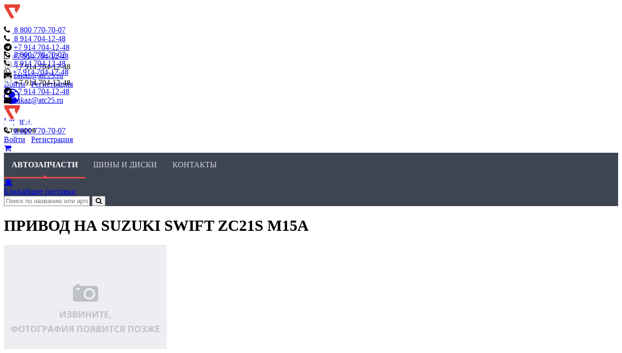

--- FILE ---
content_type: text/html; charset=utf-8
request_url: https://atc25.ru/catalog/details.php?id=1025631
body_size: 9072
content:
<!DOCTYPE html>
<html lang="ru">
<head>
    <meta http-equiv="X-UA-Compatible" content="IE=EDGE" />
    <meta name="viewport" content="width=device-width, initial-scale=1, shrink-to-fit=no">
    <meta name="SKYPE_TOOLBAR" content="SKYPE_TOOLBAR_PARSER_COMPATIBLE" />

    <link rel="stylesheet" type="text/css" href="/css/font-awesome.min.css" />
    
	<script type="text/javascript" src="/vendor/npm-asset/jquery/dist/jquery.min.js"></script>

	<script type="text/javascript" src="/vendor/twbs/bootstrap/dist/js/bootstrap.bundle.min.js"></script>
	<link rel="stylesheet" type="text/css" href="/vendor/twbs/bootstrap/dist/css/bootstrap.min.css" />

                
	<link rel="shortcut icon" type="image/x-icon" href="/favicon.ico" />
    <link rel="icon" type="image/png" href="/favicon.png" />
	<meta http-equiv="Content-Type" content="text/html; charset=utf-8" />
<meta name="robots" content="index, follow" />
<meta name="keywords" content="Купить привод на SUZUKI SWIFT zc21s m15a" />
<meta name="description" content="Купить привод на SUZUKI SWIFT zc21s m15a" />
<link rel="canonical" href="https://atc25.ru/catalog/details.php?id=1025631" />
<link href="/bitrix/cache/css/s1/new.atc25.ru/page_8cc8963e71a90dea16d3585d4077b5e2/page_8cc8963e71a90dea16d3585d4077b5e2_v1.css?17694219059177" type="text/css" rel="stylesheet"/>
<link href="/bitrix/cache/css/s1/new.atc25.ru/template_1019391c32b90a8a1556fbcc7370cc5a/template_1019391c32b90a8a1556fbcc7370cc5a_v1.css?177000357327990" type="text/css" rel="stylesheet" data-template-style="true"/>
<script>if(!window.BX)window.BX={};if(!window.BX.message)window.BX.message=function(mess){if(typeof mess==='object'){for(let i in mess) {BX.message[i]=mess[i];} return true;}};</script>
<script>(window.BX||top.BX).message({"JS_CORE_LOADING":"Загрузка...","JS_CORE_NO_DATA":"- Нет данных -","JS_CORE_WINDOW_CLOSE":"Закрыть","JS_CORE_WINDOW_EXPAND":"Развернуть","JS_CORE_WINDOW_NARROW":"Свернуть в окно","JS_CORE_WINDOW_SAVE":"Сохранить","JS_CORE_WINDOW_CANCEL":"Отменить","JS_CORE_WINDOW_CONTINUE":"Продолжить","JS_CORE_H":"ч","JS_CORE_M":"м","JS_CORE_S":"с","JSADM_AI_HIDE_EXTRA":"Скрыть лишние","JSADM_AI_ALL_NOTIF":"Показать все","JSADM_AUTH_REQ":"Требуется авторизация!","JS_CORE_WINDOW_AUTH":"Войти","JS_CORE_IMAGE_FULL":"Полный размер"});</script>

<script src="/bitrix/js/main/core/core.min.js?1768790337242882"></script>

<script>BX.Runtime.registerExtension({"name":"main.core","namespace":"BX","loaded":true});</script>
<script>BX.setJSList(["\/bitrix\/js\/main\/core\/core_ajax.js","\/bitrix\/js\/main\/core\/core_promise.js","\/bitrix\/js\/main\/polyfill\/promise\/js\/promise.js","\/bitrix\/js\/main\/loadext\/loadext.js","\/bitrix\/js\/main\/loadext\/extension.js","\/bitrix\/js\/main\/polyfill\/promise\/js\/promise.js","\/bitrix\/js\/main\/polyfill\/find\/js\/find.js","\/bitrix\/js\/main\/polyfill\/includes\/js\/includes.js","\/bitrix\/js\/main\/polyfill\/matches\/js\/matches.js","\/bitrix\/js\/ui\/polyfill\/closest\/js\/closest.js","\/bitrix\/js\/main\/polyfill\/fill\/main.polyfill.fill.js","\/bitrix\/js\/main\/polyfill\/find\/js\/find.js","\/bitrix\/js\/main\/polyfill\/matches\/js\/matches.js","\/bitrix\/js\/main\/polyfill\/core\/dist\/polyfill.bundle.js","\/bitrix\/js\/main\/core\/core.js","\/bitrix\/js\/main\/polyfill\/intersectionobserver\/js\/intersectionobserver.js","\/bitrix\/js\/main\/lazyload\/dist\/lazyload.bundle.js","\/bitrix\/js\/main\/polyfill\/core\/dist\/polyfill.bundle.js","\/bitrix\/js\/main\/parambag\/dist\/parambag.bundle.js"]);
</script>
<script>(window.BX||top.BX).message({"LANGUAGE_ID":"ru","FORMAT_DATE":"DD.MM.YYYY","FORMAT_DATETIME":"DD.MM.YYYY HH:MI:SS","COOKIE_PREFIX":"BX_","SERVER_TZ_OFFSET":"36000","UTF_MODE":"Y","SITE_ID":"s1","SITE_DIR":"\/","USER_ID":"","SERVER_TIME":1770138707,"USER_TZ_OFFSET":0,"USER_TZ_AUTO":"Y","bitrix_sessid":"6d4d721953d81d2eda2e2679ae83c1a4"});</script>


<script  src="/bitrix/cache/js/s1/new.atc25.ru/kernel_main/kernel_main_v1.js?1769421890148499"></script>
<script>BX.setJSList(["\/bitrix\/js\/main\/session.js","\/bitrix\/js\/main\/pageobject\/dist\/pageobject.bundle.js","\/bitrix\/js\/main\/core\/core_window.js","\/bitrix\/js\/main\/date\/main.date.js","\/bitrix\/js\/main\/core\/core_date.js","\/bitrix\/js\/main\/utils.js","\/local\/components\/falsecode\/spares.details\/templates\/.default\/script.js","\/vendor\/npm-asset\/tiny-slider\/dist\/min\/tiny-slider.js","\/js\/jquery.colorbox-min.js","\/local\/components\/falsecode\/to-cart\/templates\/.default\/script.js","\/local\/components\/falsecode\/spares.link\/templates\/.default\/script.js","\/vendor\/npm-asset\/vue\/dist\/vue.global.prod.js","\/vendor\/npm-asset\/vuex\/dist\/vuex.global.prod.js","\/vendor\/igorescobar\/jquery-mask-plugin\/dist\/jquery.mask.min.js","\/local\/templates\/.default\/app.js","\/js\/js.js","\/local\/components\/falsecode\/sale.basket.basket.line\/templates\/.default\/script.js","\/local\/components\/falsecode\/sale.basket.basket.line\/templates\/icon\/script.js","\/local\/components\/falsecode\/flash\/templates\/.default\/script.js"]);</script>
<script>BX.setCSSList(["\/local\/components\/falsecode\/spares.details\/templates\/.default\/style.css","\/vendor\/npm-asset\/tiny-slider\/dist\/tiny-slider.css","\/css\/colorbox.css","\/local\/components\/falsecode\/to-cart\/templates\/.default\/style.css","\/local\/components\/falsecode\/spares.link\/templates\/.default\/style.css","\/css\/fa-viber.css","\/local\/components\/falsecode\/sale.basket.basket.line\/templates\/icon\/style.css","\/local\/templates\/.default\/components\/bitrix\/search.form\/icon\/style.css","\/local\/components\/falsecode\/flash\/templates\/.default\/style.css","\/local\/templates\/new.atc25.ru\/styles.css","\/local\/templates\/new.atc25.ru\/template_styles.css"]);</script>
<script>
bxSession.Expand('6d4d721953d81d2eda2e2679ae83c1a4.019bcde051bdd445d7fe89d865e6ea82f211d6eaacf8c6e5b940cee32b468c34');
</script>



<script  src="/bitrix/cache/js/s1/new.atc25.ru/template_08cd31997acbf7c49ac336dc948261b7/template_08cd31997acbf7c49ac336dc948261b7_v1.js?1769421890134941"></script>
<script  src="/bitrix/cache/js/s1/new.atc25.ru/page_dc3c41891313e022b5dcad97f3a29086/page_dc3c41891313e022b5dcad97f3a29086_v1.js?176942190550991"></script>


    <link rel="stylesheet" type="text/css" href="/local/templates/new.atc25.ru/css/typo.css" />
    <link rel="stylesheet" type="text/css" href="/local/templates/new.atc25.ru/css/menu.css" />

	
    
	<title>Купить привод на SUZUKI SWIFT zc21s m15a &mdash; АТЦ Альянс</title>

    <link rel="canonical" href="https://atc25.ru/catalog/details.php?id=1025631">

</head>
<body>
	<div id="panel"></div>
    <div class="top-line"></div>
	<div class="header">
		<div class="container">
			<div class="row d-flex align-items-center" style="height: 6rem;">
				<div class="col-lg-2 col-md-2 col-sm-2 col-3"><div class="logo"><a href="/"><img src="/images/logo.png" /></a></div></div>
                <div class="col-xl-5 col-lg-6 col-md-4 col-sm-3 col-2">
                    <div class="d-none align-items-right d-lg-flex">
	                    <div style="margin-right: 2rem">
		                    <div class="block_icon"><i class="fa fa-phone"></i>&nbsp;<a href="tel:88007707007">&nbsp;<span>8 800</span> 770-70-07</a></div>
		                    <div class="block_icon"><i class="fa fa-phone"></i>&nbsp;<a href="tel:89147041248">&nbsp;<span>8 914</span> 704-12-48</a></div>
	                    </div>
	                    <div style="margin-right: 2rem">
                            <div class="block_icon"><i class="fa fa-telegram"></i>&nbsp;<a href="https://t.me/atc25ru" target="_blank">+7 914 704-12-48</a></div>
		                    <div class="block_icon"><i class="fa fa-whatsapp"></i>&nbsp;<a href="https://wa.me/79147041248" target="_blank">+7 914 704-12-48</a></div>
	                    </div>
	                    <div>
                            <div class="block_icon"><i class="fa" style="width: 1.15rem; height: 1.15rem;"><img src="/images/max.svg"></i>&nbsp;+7 914 704-12-48</div>
	                        <div class="block_icon"><i class="fa fa-envelope"></i>&nbsp;<a href="mailto:zakaz@atc25.ru">zakaz@atc25.ru</a></div>
                        </div>
                    </div>
                </div>
                <div class="col-xl-3 col-lg-2 col-md-3 col-sm-3 col-4">
                    	                    	                    <div class="auth links right d-xl-block d-none">
	                        <a href="/login/?login=yes&backurl=%2Fcatalog%2Fdetails.php%3Fid%3D1025631">Войти</a>&nbsp;&nbsp;&nbsp;<a href="/login/?register=yes">Регистрация</a>
	                    </div>
                        <div class="d-block d-xl-none text-center">
	                        <a href="/login/?login=yes"><i class="fa fa-user-circle-o fa-2x" aria-hidden="true"></i></a>
                        </div>
                                    </div>
				<div class="col-lg-2 col-md-3 col-sm-4 col-3" style="height:100%;">
                        <div class="cart small justify-content-center justify-content-sm-start">
	<div class="cart-small__icon">
		<img src="/local/templates/new.atc25.ru/images/ico-top-cart.png" />
	</div>

	<div class="d-none d-sm-block ml-4">
		<div class="head"><a href="/personal/cart/">Корзина</a></div>

		<div class="num">
							0 товаров					</div>
	</div>

</div>
				</div>
			</div>
        </div>
    </div>
	<div class="sub-header d-lg-none">
		<div class="container">
			<div class="row">
				<div class="col-12">
					<div class="d-flex align-items-center justify-content-center">
						<div style="margin-right: 2rem">
							<div class="block_icon"><i class="fa fa-phone"></i>&nbsp;<a href="tel:88007707007">&nbsp;<span>8 800</span> 770-70-07</a></div>
							<div class="block_icon"><i class="fa fa-phone"></i>&nbsp;<a href="tel:879147041248">&nbsp;<span>8 914</span> 704-12-48</a></div>
						</div>
						<div style="margin-right: 2rem">
							<div class="block_icon"><i class="fa fa-whatsapp"></i>&nbsp;<a href="https://wa.me/79147041248" target="_blank">+7 914 704-12-48</a></div>
                            <div class="block_icon"><i class="fa" style="width: 1.15rem; height: 1.15rem;"><img src="/images/max.svg"></i>&nbsp;+7 914 704-12-48</div>
						</div>
						<div>
							<div class="block_icon"><i class="fa fa-telegram"></i>&nbsp;<a href="https://t.me/atc25ru" target="_blank">+7 914 704-12-48</a></div>
							<div class="block_icon"><i class="fa fa-envelope"></i>&nbsp;<a href="mailto:zakaz@atc25.ru">zakaz@atc25.ru</a></div>
						</div>
					</div>
				</div>
			</div>
		</div>
	</div>
    <div class="header-sticked">
        <div class="container">
            <div class="row d-flex align-items-center">
                <div class="col-lg-2 col-md-2 col-sm-2 col-2"><div class="logo"><a href="/"><img src="/images/logo.png" /></a></div></div>
                <div class="col-lg-3 col-md-3 col-sm-3 col-3 offset-lg-4 offset-md-3 offset-sm-2 offset-2">
                    <div class="block_icon"><i class="fa fa-phone"></i>&nbsp;<a href="tel:88007707007">&nbsp;<span>8 800</span> 770-70-07</a></div>
                </div>
                <div class="col-lg-2 col-md-2 col-sm-3 col-3">
				                            <div class="auth links right">
                            <a href="/login/?login=yes">Войти</a>&nbsp;&nbsp;&nbsp;<a href="/login/?register=yes">Регистрация</a>
                        </div>
				                    </div>
                <div class="col-lg-1 col-2">
				    
<div class="top-block__cart-container">
    <div><a href="/personal/cart/"><i class="fa fa-shopping-cart" aria-hidden="true"></i><span class="badge"></span></a></div>
</div>
                </div>
            </div>
        </div>
    </div>
    <div class="top-menu">
        <div class="container">
            <div class="row align-items-center">
                <div class="col-lg-5 col-12">
                    
<ul class="menu top">
	<li class="selected"><a href="/catalog/">Автозапчасти</a></li>
	<li><a href="/tyres/">Шины и диски</a></li>
	<li><a href="/contacts/">Контакты</a></li>
</ul>
                </div>
	            <div class="col-lg-2 col-12 d-none d-lg-block">
		            <div class="newArrivals__container">
			            <div class="newArrivals__widget">
				            <div class="newArrivals__icon"><a href="/price-list/Ближайшие поставки.xls"><i class="fa fa-ship" aria-hidden="true"></i></a></div>
				            <div><a href="/price-list/Ближайшие поставки.xls">Ближайшие поставки</a></div>
			            </div>
		            </div>
	            </div>
                <div class="col-lg-5 col-12 d-none d-lg-block">
                    <div class="search-form">
                        
<form action="/search/" method="get">
    <div class="input-group">
        <input type="text" class="form-control" name="q" placeholder="Поиск по названию или артикулу" value="" />
        <button class="btn btn-default" type="submit" id="submitSearch"><i class="fa fa-search"></i></button>
    </div>
    <input type="hidden" name="how" value="r" />
</form>

<script>
	$('#submitSearch').click( (e => {

		console.log('click');

		try {
			ym('36748595').reachGoal('metricaSearchDone');
		} catch (e) {
			console.error('Похоже, что Metrica заблокирована блокировщиком.', e);
		}

		return true;
	}));

</script>
                    </div>
                </div>
            </div>
        </div>
    </div>

<div class="container content">
	<div class="row">
		<div class="col-xs-12">
			<h1>ПРИВОД НА SUZUKI SWIFT ZC21S M15A</h1>
<div class="row details">
	<div class="col-6">
		<div class="gallery-wrapper">
			<div class="gallery">
				<div class="catalog-item__gallery-image">
                                                                        		                    <div class="ratio ratio-3x4 h-100">
								<img src="/images/nofoto.jpg" data-src="/images/nofoto.jpg">
		                    </div>
                                                                        				</div>
			</div>
			<div class="catalog-item__gallery-pager">
                                    		                <div class="thumb"><img src="/images/nofoto.jpg"></div>
                                    			</div>
		</div>

        
		<div id="deliveryCost" data-canavia="">
			<div style="text-align: center"><i class="fa fa-spinner fa-pulse"></i>&nbsp;Рассчитываем стоимость доставки</div>
		</div>

		<script>
			var orderInfo = '{"arOrderMin":{"LOCATION_TO":"0001058581","WEIGHT":"3000","PRICE":"1250.00","ITEMS":[{"QUANTITY":1,"DIMENSIONS":{"LENGTH":"450","WIDTH":"100","HEIGHT":"100"}}]},"arOrderMax":{"LOCATION_TO":"0001058581","WEIGHT":"15000","PRICE":"1250.00","ITEMS":[{"QUANTITY":1,"DIMENSIONS":{"LENGTH":"900","WIDTH":"150","HEIGHT":"150"}}]}}';
			var locationTo = "Владивосток";
		</script>

		<div class="modal fade" tabindex="-1" role="dialog" id="modalCity">
			<div class="modal-dialog">
				<div class="modal-content">
					<div class="modal-header">
						<h5 class="modal-title">Город</h5>
						<button type="button" class="btn-close" data-bs-dismiss="modal" aria-label="Закрыть"></button>
					</div>
					<div class="modal-body">
						<form>
							<div class="form-group">
								<input type="text" class="form-control typehead" id="location">
							</div>
						</form>
					</div>
					<div class="modal-footer">
						<button type="button" class="btn btn-default" data-bs-dismiss="modal">Закрыть</button>
						<button type="button" class="btn btn-primary" id="citySelect"><i class="fa fa-check"></i>&nbsp;&nbsp;Выбрать</button>
					</div>
				</div>
			</div>
		</div><!-- /.modal -->

		<input type="hidden" id="PRODUCT_ID" value="1025631" />
		<input type="hidden" id="NAME" value="ПРИВОД НА SUZUKI SWIFT ZC21S M15A" />
	</div>

	<div class="col-6">
		<div class="text-left">
			<div class="price__container">
                	                						<div class="price-stroke">1 250&nbsp;<i class="fa fa-ruble"></i></div>
						<div class="price">1 150&nbsp;<i class="fa fa-ruble"></i></div>
	                	            
				<div>
	                	                    
<div class="to-cart">
    <a href="javascript:void(0);" rel="nofollow" class="btn btn-danger"><i class="fa fa-shopping-cart"></i>&nbsp;&nbsp;<span>Добавить в корзину</span></a>
</div>
                        	                				</div>
			</div>
                        <div class="row">
                <div class="col-12">
                    <div class="discount-info">
                        СКИДКА 10% ТОЛЬКО ЗА НАЛИЧНЫЙ РАСЧЕТ НА КАССЕ МАГАЗИНА!! Скидки указываются от перечеркнутой цены и не суммируются.                    </div>
                </div>
            </div>
            			<div class="row">
				<div class="col-7 col-xxl-4 col-lg-5 mx-auto">
					<div class="mb-3">
						<div class="d-flex">
							<div class="mr-2"><i class="fa fa-money" aria-hidden="true"></i></div>
							<div><a href="/help/sposoby-oplaty.php">Как оплатить заказ?</a></div>
						</div>
						<div class="d-flex">
							<div class="mr-2"><i class="fa fa-truck" aria-hidden="true"></i></div>
							<div><a href="/help/vozvrat-tovara.php">Как происходит возврат?</a></div>
						</div>
					</div>
				</div>
			</div>

		</div>
		<div class="details">
			<table class="noborder">
				                                    <tr>
                        <td><div>Код товара:</div></td>
                        <td>
                            <div class="uppercase">
                                2630000936                            </div>
                        </td>
                    </tr>
                				<tr>
					<td><div>Название запчасти:</div></td>
					<td>привод</td>
				</tr>
                				<tr>
					<td><div>Марка:</div></td>
					<td><a href="/catalog/?BRAND=8363&MODEL=8622&search=Y#list">SUZUKI SWIFT</a></td>
				</tr>
                								<tr>
					<td><div>Номер кузова:</div></td>
					<td><div class="uppercase">zc21s</div></td>
				</tr>
												<tr>
					<td><div>Номер двигателя:</div></td>
					<td><div class="uppercase">m15a</div></td>
				</tr>
				                												<tr>
					<td><div>Состояние:</div></td>
					<td>
                        бывший в употреблении (контрактный)                                            </td>
				</tr>
								                								<tr>
					<td><div>Расположение:</div></td>
					<td>
												передний&nbsp;/&nbsp;правый&nbsp;/&nbsp;-					</td>
				</tr>
								                                    <tr>
                        <td><div>Тип шасси:</div></td>
                        <td>2WD</td>
                    </tr>
                                																	<tr>
						<td>Остаток:</td>
						<td>
	                        2						</td>
					</tr>
																												                                					<tr>
						<td colspan="2"><div class="mt-4">НАЛИЧИЕ ABS И КОЛ-ВО ЗУБОВ УЗНАВАТЬ Н 4 СКЛАД СКИДКА 10&#37; ЗА НАЛИЧНЫЙ РАСЧЕТ! РАСЧЕТ НА КАССЕ ТОЛЬКО НАЛИЧНЫМИ!&nbsp;&nbsp;Скидки указываются от перечеркнутой цены и не суммируются.</div></td>
					</tr>
                            </table>

		</div>
	</div>

        <div class="col-lg-12 col-md-12 col-sm-12 col-12">
	                <br/>
            <div>НА ФОТО ОБРАЗЕЦ!!! В зависимости от года выпуска и поколения, детали ходовой части могут отличаться. Точное совпадение предлагаемой детали с Вашей деталью обязательно уточняйте у продавца.\n Предметом сделки является металлическая часть привода.  Допускаются повреждения резинотехнических частей (пыльников и прочих) позволяющих при их замене эксплуатацию узла.  Допускается незначительное повреждение резьбовой части позволяющее установить и нормально эксплуатировать привод. Не гарантируется сохранность и наличие  различных болтов, гаек, стопорных колец и колец АБС.</div>
	        </div>
</div>

<div class="row">
    <div class="col-lg-12 col-md-12 col-sm-12 col-12">

        


    </div>
</div>
<script>
	const dataLayerProduct = {
	    id: '92b599d7-5b25-11e4-955b-001517100d41',
		name: 'привод',
		price: '1 250',
		brand: 'SUZUKI SWIFT'.trim(),
		variant: 'zc21s m15a'.trim(),
		category: '',
        quantity: 1
	};

    if (typeof dataLayer !== 'undefined') {
        dataLayer.push({
            'ecommerce': {
                'detail': {
                    'products': [dataLayerProduct]
                }
            }
        });
    }
</script>
		</div>
	</div>
</div>
	<div class="footer">
		<div class="container">
			<div class="row">
				<div class="col-lg-3 col-6">
					&copy; 2011 - 2026, ИП Вшивков О. В.<br/>
<p>690024, Россия, г. Владивосток, ул. Шестая, 9</p>
<p>Оптовые поставки и розничная продажа автомобильных запчастей.<br/><br/>
                </div>
                <div class="col-lg-3 col-6">
                    <div class="mb-1"><b>Сервис и поддержка</b></div>
                    <ul>
                        <li><a href="/help/pravila-prodazhi.php">Правила продажи</a></li>
                        <li><a href="/help/sposoby-oplaty.php">Способы оплаты</a></li>
                        <li><a href="/help/delivery.php">Доставка</a></li>
                        <li><a href="/help/vozvrat-tovara.php">Возврат товара</a></li>
                        <li><a href="/upload/oferta.doc">Публичная оферта</a></li>
                        <li><a href="/upload/Положение о порядке хранения и защиты персональных данных пользователей.doc">Положение о порядке обработки, хранения и защиты ПД пользователей</a></li>
                        <li><a href="/help/politika-obrabotki-personalnih-dannih.php">Политика защиты и обработки ПД</a></li>
                    </ul>
	                <ul>
		                <li><a href="/about/">О компании</a></li>
		                <li><a href="/about/vakansii.php">Вакансии</a></li>
	                </ul>
                </div>
                <div class="col-lg-3 col-6">
                    <table class="noborder">
                        <tr style="vertical-align: top">
                            <td width="48%">Автомагазин:</td>
                            <td>8 (914) 704 12 48<br/>
                                8 (423) 238 90 82<br/>
                            </td>
                        </tr>
                        <!--
                        <tr style="vertical-align: top">
                            <td width="48%">Автосервис:</td>
                            <td>8 (423) 275 96 56<br/>
                                8 (423) 238 87 83
                            </td>
                        </tr>
                        -->
                    </table>
                    <table class="noborder">
                        <tr style="vertical-align: top">
                            <td width="48%">Отдел заказов:</td>
                            <td>
                                8 (800) 770-70-07
                            </td>
                        </tr>
                    </table>
	                <div class="mt-4"><a href="mailto:zakaz@atc25.ru" class="mail">ZAKAZ@ATC25.RU</a></div>
                </div>
                <div class="col-lg-3 col-6">
                    <!--
                    <div class="d-flex justify-content-end">
                        <div class="footer__banner">
                            <div><img src="/images/del-linii-banner.jpg" ></div>
                            <div><img src="/images/pek-logo-2.png"></div>
                        </div>
                    </div>
                    -->
                    <div class="sign"><a href="http://www.falsecode.ru/" target="_blank">Создание сайта FALSECODE</a></div>
                </div>
			</div>
            		</div>
	</div>
	<!-- Yandex.Metrika counter --> <script type="text/javascript" > (function(m,e,t,r,i,k,a){m[i]=m[i]||function(){(m[i].a=m[i].a||[]).push(arguments)}; m[i].l=1*new Date();k=e.createElement(t),a=e.getElementsByTagName(t)[0],k.async=1,k.src=r,a.parentNode.insertBefore(k,a)}) (window, document, "script", "https://mc.yandex.ru/metrika/tag.js", "ym"); ym(36748595, "init", { clickmap:true, trackLinks:true, accurateTrackBounce:true, webvisor:true, ecommerce:"dataLayer" }); </script> <noscript><div><img src="https://mc.yandex.ru/watch/36748595" style="position:absolute; left:-9999px;" alt="" /></div></noscript> <!-- /Yandex.Metrika counter -->
    <!-- bitrix24.1 -->
	<script>
		(function(w,d,u){
			var s=d.createElement('script');s.async=true;s.src=u+'?'+(Date.now()/60000|0);
			var h=d.getElementsByTagName('script')[0];h.parentNode.insertBefore(s,h);
		})(window,document,'https://atc25.su/upload/crm/site_button/loader_3_y9va0n.js');
	</script>
    <!-- /bitrix24 -->




<div class="flash__container" v-cloak id="flashes">
	<transition>
		<div class="flash-items__container">
			<transition-group name="alert">
				<div v-for="flash in flashes" class="flash-item" :key="flash">
					<div class="alert alert-dismissible" :class="flash.TYPE == 'OK'? 'alert-success': 'alert-danger'" role="alert">
						<button type="button" class="btn-close" data-bs-dismiss="alert" aria-label="Закрыть"></button>
						{{flash.TEXT}}
					</div>
				</div>
			</transition-group>
		</div>
	</transition>
</div>

<div class="cookie-alert__container">
	<div class="container">
		<div class="row">
			<div class="col-12">
				<div class="alert alert-dismissible fade show" role="alert">
					Для повышения удобства работы с сайтом мы используем файлы cookie. В cookie содержатся данные о прошлых посещениях сайта. Если вы не хотите, чтобы эти данные обрабатывались, отключите cookie в настройках браузера.
					<button type="button" class="btn-close" data-bs-dismiss="alert" aria-label="Close"></button>
				</div>
			</div>
		</div>
	</div>
</div>
</body>
</html>
